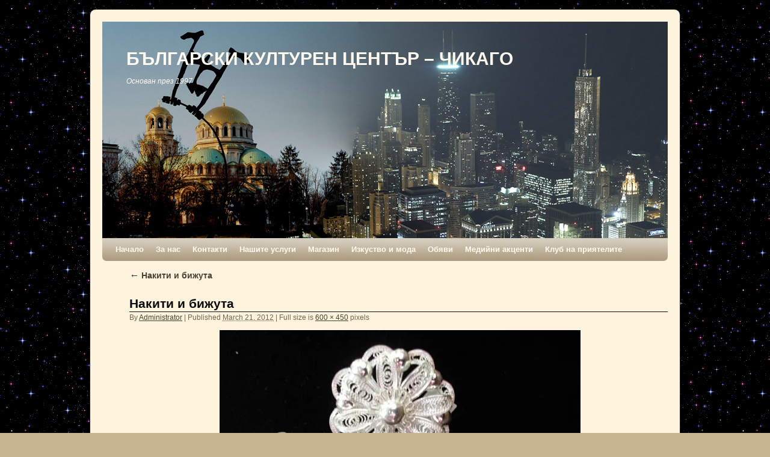

--- FILE ---
content_type: text/html; charset=UTF-8
request_url: https://www.firstbulgariancenter.com/ubw/services/souvenirs-gifts/%D0%B1%D0%B8%D0%B6%D1%83%D1%82%D0%B0/srebro-17/
body_size: 13102
content:
<!DOCTYPE html>
<html lang="en-US">
<head>
<meta charset="UTF-8" />
<title>Накити и бижута | БЪЛГАРСКИ  КУЛТУРЕН  ЦЕНТЪР  &#8211;  ЧИКАГО</title>
<link rel="profile" href="https://gmpg.org/xfn/11" />
<link rel="stylesheet" type="text/css" media="all" href="https://www.firstbulgariancenter.com/ubw/wp-content/themes/2010-weaver/style.css" />
<link rel="pingback" href="https://www.firstbulgariancenter.com/ubw/xmlrpc.php" />
<meta name='robots' content='max-image-preview:large' />
<link rel='dns-prefetch' href='//stats.wp.com' />
<link rel='preconnect' href='//c0.wp.com' />
<link rel='preconnect' href='//i0.wp.com' />
<link rel="alternate" type="application/rss+xml" title="БЪЛГАРСКИ  КУЛТУРЕН  ЦЕНТЪР  -  ЧИКАГО &raquo; Feed" href="https://www.firstbulgariancenter.com/ubw/feed/" />
<link rel="alternate" type="application/rss+xml" title="БЪЛГАРСКИ  КУЛТУРЕН  ЦЕНТЪР  -  ЧИКАГО &raquo; Comments Feed" href="https://www.firstbulgariancenter.com/ubw/comments/feed/" />
<link rel="alternate" type="application/rss+xml" title="БЪЛГАРСКИ  КУЛТУРЕН  ЦЕНТЪР  -  ЧИКАГО &raquo; Накити и бижута Comments Feed" href="https://www.firstbulgariancenter.com/ubw/services/souvenirs-gifts/%d0%b1%d0%b8%d0%b6%d1%83%d1%82%d0%b0/srebro-17/feed/" />
<link rel="alternate" title="oEmbed (JSON)" type="application/json+oembed" href="https://www.firstbulgariancenter.com/ubw/wp-json/oembed/1.0/embed?url=https%3A%2F%2Fwww.firstbulgariancenter.com%2Fubw%2Fservices%2Fsouvenirs-gifts%2F%25d0%25b1%25d0%25b8%25d0%25b6%25d1%2583%25d1%2582%25d0%25b0%2Fsrebro-17%2F" />
<link rel="alternate" title="oEmbed (XML)" type="text/xml+oembed" href="https://www.firstbulgariancenter.com/ubw/wp-json/oembed/1.0/embed?url=https%3A%2F%2Fwww.firstbulgariancenter.com%2Fubw%2Fservices%2Fsouvenirs-gifts%2F%25d0%25b1%25d0%25b8%25d0%25b6%25d1%2583%25d1%2582%25d0%25b0%2Fsrebro-17%2F&#038;format=xml" />
<style id='wp-img-auto-sizes-contain-inline-css' type='text/css'>
img:is([sizes=auto i],[sizes^="auto," i]){contain-intrinsic-size:3000px 1500px}
/*# sourceURL=wp-img-auto-sizes-contain-inline-css */
</style>

<link rel='stylesheet' id='pfs-min-style-css' href='https://www.firstbulgariancenter.com/ubw/wp-content/plugins/post-from-site/includes/minimal.css?ver=6.9' type='text/css' media='all' />
<link rel='stylesheet' id='pfs-style-css' href='https://www.firstbulgariancenter.com/ubw/wp-content/plugins/post-from-site/includes/twentyeleven.css?ver=6.9' type='text/css' media='all' />
<style id='wp-emoji-styles-inline-css' type='text/css'>

	img.wp-smiley, img.emoji {
		display: inline !important;
		border: none !important;
		box-shadow: none !important;
		height: 1em !important;
		width: 1em !important;
		margin: 0 0.07em !important;
		vertical-align: -0.1em !important;
		background: none !important;
		padding: 0 !important;
	}
/*# sourceURL=wp-emoji-styles-inline-css */
</style>
<link rel='stylesheet' id='wp-block-library-css' href='https://c0.wp.com/c/6.9/wp-includes/css/dist/block-library/style.min.css' type='text/css' media='all' />
<style id='global-styles-inline-css' type='text/css'>
:root{--wp--preset--aspect-ratio--square: 1;--wp--preset--aspect-ratio--4-3: 4/3;--wp--preset--aspect-ratio--3-4: 3/4;--wp--preset--aspect-ratio--3-2: 3/2;--wp--preset--aspect-ratio--2-3: 2/3;--wp--preset--aspect-ratio--16-9: 16/9;--wp--preset--aspect-ratio--9-16: 9/16;--wp--preset--color--black: #000000;--wp--preset--color--cyan-bluish-gray: #abb8c3;--wp--preset--color--white: #ffffff;--wp--preset--color--pale-pink: #f78da7;--wp--preset--color--vivid-red: #cf2e2e;--wp--preset--color--luminous-vivid-orange: #ff6900;--wp--preset--color--luminous-vivid-amber: #fcb900;--wp--preset--color--light-green-cyan: #7bdcb5;--wp--preset--color--vivid-green-cyan: #00d084;--wp--preset--color--pale-cyan-blue: #8ed1fc;--wp--preset--color--vivid-cyan-blue: #0693e3;--wp--preset--color--vivid-purple: #9b51e0;--wp--preset--gradient--vivid-cyan-blue-to-vivid-purple: linear-gradient(135deg,rgb(6,147,227) 0%,rgb(155,81,224) 100%);--wp--preset--gradient--light-green-cyan-to-vivid-green-cyan: linear-gradient(135deg,rgb(122,220,180) 0%,rgb(0,208,130) 100%);--wp--preset--gradient--luminous-vivid-amber-to-luminous-vivid-orange: linear-gradient(135deg,rgb(252,185,0) 0%,rgb(255,105,0) 100%);--wp--preset--gradient--luminous-vivid-orange-to-vivid-red: linear-gradient(135deg,rgb(255,105,0) 0%,rgb(207,46,46) 100%);--wp--preset--gradient--very-light-gray-to-cyan-bluish-gray: linear-gradient(135deg,rgb(238,238,238) 0%,rgb(169,184,195) 100%);--wp--preset--gradient--cool-to-warm-spectrum: linear-gradient(135deg,rgb(74,234,220) 0%,rgb(151,120,209) 20%,rgb(207,42,186) 40%,rgb(238,44,130) 60%,rgb(251,105,98) 80%,rgb(254,248,76) 100%);--wp--preset--gradient--blush-light-purple: linear-gradient(135deg,rgb(255,206,236) 0%,rgb(152,150,240) 100%);--wp--preset--gradient--blush-bordeaux: linear-gradient(135deg,rgb(254,205,165) 0%,rgb(254,45,45) 50%,rgb(107,0,62) 100%);--wp--preset--gradient--luminous-dusk: linear-gradient(135deg,rgb(255,203,112) 0%,rgb(199,81,192) 50%,rgb(65,88,208) 100%);--wp--preset--gradient--pale-ocean: linear-gradient(135deg,rgb(255,245,203) 0%,rgb(182,227,212) 50%,rgb(51,167,181) 100%);--wp--preset--gradient--electric-grass: linear-gradient(135deg,rgb(202,248,128) 0%,rgb(113,206,126) 100%);--wp--preset--gradient--midnight: linear-gradient(135deg,rgb(2,3,129) 0%,rgb(40,116,252) 100%);--wp--preset--font-size--small: 13px;--wp--preset--font-size--medium: 20px;--wp--preset--font-size--large: 36px;--wp--preset--font-size--x-large: 42px;--wp--preset--spacing--20: 0.44rem;--wp--preset--spacing--30: 0.67rem;--wp--preset--spacing--40: 1rem;--wp--preset--spacing--50: 1.5rem;--wp--preset--spacing--60: 2.25rem;--wp--preset--spacing--70: 3.38rem;--wp--preset--spacing--80: 5.06rem;--wp--preset--shadow--natural: 6px 6px 9px rgba(0, 0, 0, 0.2);--wp--preset--shadow--deep: 12px 12px 50px rgba(0, 0, 0, 0.4);--wp--preset--shadow--sharp: 6px 6px 0px rgba(0, 0, 0, 0.2);--wp--preset--shadow--outlined: 6px 6px 0px -3px rgb(255, 255, 255), 6px 6px rgb(0, 0, 0);--wp--preset--shadow--crisp: 6px 6px 0px rgb(0, 0, 0);}:where(.is-layout-flex){gap: 0.5em;}:where(.is-layout-grid){gap: 0.5em;}body .is-layout-flex{display: flex;}.is-layout-flex{flex-wrap: wrap;align-items: center;}.is-layout-flex > :is(*, div){margin: 0;}body .is-layout-grid{display: grid;}.is-layout-grid > :is(*, div){margin: 0;}:where(.wp-block-columns.is-layout-flex){gap: 2em;}:where(.wp-block-columns.is-layout-grid){gap: 2em;}:where(.wp-block-post-template.is-layout-flex){gap: 1.25em;}:where(.wp-block-post-template.is-layout-grid){gap: 1.25em;}.has-black-color{color: var(--wp--preset--color--black) !important;}.has-cyan-bluish-gray-color{color: var(--wp--preset--color--cyan-bluish-gray) !important;}.has-white-color{color: var(--wp--preset--color--white) !important;}.has-pale-pink-color{color: var(--wp--preset--color--pale-pink) !important;}.has-vivid-red-color{color: var(--wp--preset--color--vivid-red) !important;}.has-luminous-vivid-orange-color{color: var(--wp--preset--color--luminous-vivid-orange) !important;}.has-luminous-vivid-amber-color{color: var(--wp--preset--color--luminous-vivid-amber) !important;}.has-light-green-cyan-color{color: var(--wp--preset--color--light-green-cyan) !important;}.has-vivid-green-cyan-color{color: var(--wp--preset--color--vivid-green-cyan) !important;}.has-pale-cyan-blue-color{color: var(--wp--preset--color--pale-cyan-blue) !important;}.has-vivid-cyan-blue-color{color: var(--wp--preset--color--vivid-cyan-blue) !important;}.has-vivid-purple-color{color: var(--wp--preset--color--vivid-purple) !important;}.has-black-background-color{background-color: var(--wp--preset--color--black) !important;}.has-cyan-bluish-gray-background-color{background-color: var(--wp--preset--color--cyan-bluish-gray) !important;}.has-white-background-color{background-color: var(--wp--preset--color--white) !important;}.has-pale-pink-background-color{background-color: var(--wp--preset--color--pale-pink) !important;}.has-vivid-red-background-color{background-color: var(--wp--preset--color--vivid-red) !important;}.has-luminous-vivid-orange-background-color{background-color: var(--wp--preset--color--luminous-vivid-orange) !important;}.has-luminous-vivid-amber-background-color{background-color: var(--wp--preset--color--luminous-vivid-amber) !important;}.has-light-green-cyan-background-color{background-color: var(--wp--preset--color--light-green-cyan) !important;}.has-vivid-green-cyan-background-color{background-color: var(--wp--preset--color--vivid-green-cyan) !important;}.has-pale-cyan-blue-background-color{background-color: var(--wp--preset--color--pale-cyan-blue) !important;}.has-vivid-cyan-blue-background-color{background-color: var(--wp--preset--color--vivid-cyan-blue) !important;}.has-vivid-purple-background-color{background-color: var(--wp--preset--color--vivid-purple) !important;}.has-black-border-color{border-color: var(--wp--preset--color--black) !important;}.has-cyan-bluish-gray-border-color{border-color: var(--wp--preset--color--cyan-bluish-gray) !important;}.has-white-border-color{border-color: var(--wp--preset--color--white) !important;}.has-pale-pink-border-color{border-color: var(--wp--preset--color--pale-pink) !important;}.has-vivid-red-border-color{border-color: var(--wp--preset--color--vivid-red) !important;}.has-luminous-vivid-orange-border-color{border-color: var(--wp--preset--color--luminous-vivid-orange) !important;}.has-luminous-vivid-amber-border-color{border-color: var(--wp--preset--color--luminous-vivid-amber) !important;}.has-light-green-cyan-border-color{border-color: var(--wp--preset--color--light-green-cyan) !important;}.has-vivid-green-cyan-border-color{border-color: var(--wp--preset--color--vivid-green-cyan) !important;}.has-pale-cyan-blue-border-color{border-color: var(--wp--preset--color--pale-cyan-blue) !important;}.has-vivid-cyan-blue-border-color{border-color: var(--wp--preset--color--vivid-cyan-blue) !important;}.has-vivid-purple-border-color{border-color: var(--wp--preset--color--vivid-purple) !important;}.has-vivid-cyan-blue-to-vivid-purple-gradient-background{background: var(--wp--preset--gradient--vivid-cyan-blue-to-vivid-purple) !important;}.has-light-green-cyan-to-vivid-green-cyan-gradient-background{background: var(--wp--preset--gradient--light-green-cyan-to-vivid-green-cyan) !important;}.has-luminous-vivid-amber-to-luminous-vivid-orange-gradient-background{background: var(--wp--preset--gradient--luminous-vivid-amber-to-luminous-vivid-orange) !important;}.has-luminous-vivid-orange-to-vivid-red-gradient-background{background: var(--wp--preset--gradient--luminous-vivid-orange-to-vivid-red) !important;}.has-very-light-gray-to-cyan-bluish-gray-gradient-background{background: var(--wp--preset--gradient--very-light-gray-to-cyan-bluish-gray) !important;}.has-cool-to-warm-spectrum-gradient-background{background: var(--wp--preset--gradient--cool-to-warm-spectrum) !important;}.has-blush-light-purple-gradient-background{background: var(--wp--preset--gradient--blush-light-purple) !important;}.has-blush-bordeaux-gradient-background{background: var(--wp--preset--gradient--blush-bordeaux) !important;}.has-luminous-dusk-gradient-background{background: var(--wp--preset--gradient--luminous-dusk) !important;}.has-pale-ocean-gradient-background{background: var(--wp--preset--gradient--pale-ocean) !important;}.has-electric-grass-gradient-background{background: var(--wp--preset--gradient--electric-grass) !important;}.has-midnight-gradient-background{background: var(--wp--preset--gradient--midnight) !important;}.has-small-font-size{font-size: var(--wp--preset--font-size--small) !important;}.has-medium-font-size{font-size: var(--wp--preset--font-size--medium) !important;}.has-large-font-size{font-size: var(--wp--preset--font-size--large) !important;}.has-x-large-font-size{font-size: var(--wp--preset--font-size--x-large) !important;}
/*# sourceURL=global-styles-inline-css */
</style>

<style id='classic-theme-styles-inline-css' type='text/css'>
/*! This file is auto-generated */
.wp-block-button__link{color:#fff;background-color:#32373c;border-radius:9999px;box-shadow:none;text-decoration:none;padding:calc(.667em + 2px) calc(1.333em + 2px);font-size:1.125em}.wp-block-file__button{background:#32373c;color:#fff;text-decoration:none}
/*# sourceURL=/wp-includes/css/classic-themes.min.css */
</style>
<link rel='stylesheet' id='wp-members-css' href='https://www.firstbulgariancenter.com/ubw/wp-content/plugins/wp-members/assets/css/forms/generic-no-float.min.css?ver=3.5.5.1' type='text/css' media='all' />
<link rel='stylesheet' id='simplemodal-login-css' href="https://www.firstbulgariancenter.com/ubw/wp-content/plugins/simplemodal-login/css/default.css?ver=1.1" type='text/css' media='screen' />
<script type="text/javascript" src="https://c0.wp.com/c/6.9/wp-includes/js/jquery/jquery.min.js" id="jquery-core-js"></script>
<script type="text/javascript" src="https://c0.wp.com/c/6.9/wp-includes/js/jquery/jquery-migrate.min.js" id="jquery-migrate-js"></script>
<script type="text/javascript" src="https://c0.wp.com/c/6.9/wp-includes/js/jquery/jquery.form.min.js" id="jquery-form-js"></script>
<script type="text/javascript" src="https://www.firstbulgariancenter.com/ubw/wp-content/plugins/post-from-site/includes/jquery.MultiFile.pack.js?ver=6.9" id="jquery-multi-upload-js"></script>
<script type="text/javascript" src="https://www.firstbulgariancenter.com/ubw/wp-content/plugins/post-from-site/includes/pfs-script.js?ver=6.9" id="pfs-script-js"></script>
<link rel="https://api.w.org/" href="https://www.firstbulgariancenter.com/ubw/wp-json/" /><link rel="alternate" title="JSON" type="application/json" href="https://www.firstbulgariancenter.com/ubw/wp-json/wp/v2/media/3856" /><link rel="EditURI" type="application/rsd+xml" title="RSD" href="https://www.firstbulgariancenter.com/ubw/xmlrpc.php?rsd" />
<meta name="generator" content="WordPress 6.9" />
<link rel="canonical" href="https://www.firstbulgariancenter.com/ubw/services/souvenirs-gifts/%d0%b1%d0%b8%d0%b6%d1%83%d1%82%d0%b0/srebro-17/" />
<link rel='shortlink' href='https://www.firstbulgariancenter.com/ubw/?p=3856' />
	<style>img#wpstats{display:none}</style>
		<!-- This site is using 2010 Weaver V1.5.4 subtheme: Wheat -->
<meta name="description" content=" БЪЛГАРСКИ  КУЛТУРЕН  ЦЕНТЪР  &#8211;  ЧИКАГО - Основан през 1997 г. " />
<meta name="keywords" content="БЪЛГАРСКИ  КУЛТУРЕН  ЦЕНТЪР  &#8211;  ЧИКАГО blog, БЪЛГАРСКИ  КУЛТУРЕН  ЦЕНТЪР  &#8211;  ЧИКАГО" />
<style type="text/css">
/* General Options */
#main {padding: 15px 0 0 0;}
#access, #access li ul ul > a {font-weight:bold;}
#access2, #access2 li ul ul > a {font-weight:bold;}
body, input, textarea, .page-title span, .pingback a.url {font-family: "Helvetica Neue", Arial, Helvetica, sans-serif;}
body {background-image: url(https://www.firstbulgariancenter.com/ubw/wp-content/themes/2010-weaver/images/gr.png); background-attachment: scroll; background-repeat: repeat-x;}
#access, #access2 { background-image: url(https://www.firstbulgariancenter.com/ubw/wp-content/themes/2010-weaver/images/weaver/fade.png);}
#access ul ul a, #access li:hover > a, #access ul ul :hover > a  { background-image: url(https://www.firstbulgariancenter.com/ubw/wp-content/themes/2010-weaver/images/weaver/fadeup.png);}
#access2 ul ul a, #access2 li:hover > a, #access2 ul ul :hover > a  { background-image: url(https://www.firstbulgariancenter.com/ubw/wp-content/themes/2010-weaver/images/weaver/fadeup.png);}
#content {font-size: 120%; line-height: 125%; }
#comments {font-size: 90%; line-height: 90%; }
#wrapper {border: 1px solid #222222; padding-right: 20px; margin-top: 15px; margin-bottom: 15px;}
#header {margin-top: 0px;}
#primary, #secondary, #altleft, #altright, #ttw-top-widget, #ttw-bot-widget, #altleft, #altright {border: 1px solid #222222;}
#container, #primary, #secondary, #altleft, #altright,
 #ttw-top-widget, #ttw-bot-widget {-moz-border-radius: 10px; -webkit-border-radius: 10px; border-radius: 10px;}
#access {-moz-border-radius-bottomleft: 7px; -moz-border-radius-bottomright: 7px;
 -webkit-border-bottom-left-radius: 7px; -webkit-border-bottom-right-radius: 7px;border-bottom-left-radius: 7px; border-bottom-right-radius: 7px;}
#access2 {-moz-border-radius-topleft: 7px; -moz-border-radius-topright: 7px;
 -webkit-border-top-left-radius: 7px; -webkit-border-top-right-radius: 7px;border-top-left-radius: 7px; border-top-right-radius: 7px;}
#wrapper {-moz-border-radius: 10px; -webkit-border-radius: 10px; border-radius: 10px; margin-top: 15px; margin-bottom: 15px;}
/* Sidebar arrangement */
/* Color and custom CSS */
#site-title {position: absolute; margin-top: 44px; margin-left: 40px; }
#site-description { text-align:left; clear: both; float: left; position:absolute;  margin-top: 90px;  margin-left: 40px;}
body {background-color: #C7B491;}
#container {background-color: transparent;}
#content {background-color: transparent;}
#content, #content input, #content textarea {color: #292929;}
#site-description {color: #FFFAEF;}
#footer {background-color: #F5DEB3;}
#colophon { border-top: 4px solid #AB9B7D ;  }
#first,#second, #third, #fourth {background-color: transparent;padding-left: 10px; padding-top: 10px; margin-bottom: 5px;}
#header {background-color: transparent;}
.entry-title {border-bottom: 1px solid #0A0A0A;}
hr {background-color: #AB9B7D;}
.page-title a:link {color: #474134;}
.entry-meta a:link {color: #474134;}
.entry-utility a:link {color: #474134;}
.navigation a:link {color: #474134;}
.comment-meta a:link {color: #474134;}
.reply a:link, a.comment-edit-link:link {color: #474134;}
.page-title a:active, .page-title a:hover {color: #C91640;}
.entry-meta a:hover, .entry-meta a:active {color: #C91640;}
.entry-utility a:hover, .entry-utility a:active {color: #C91640;}
.navigation a:active, .navigation a:hover {color: #C91640;}
.comment-meta a:active, .comment-meta a:hover {color: #C91640;}
.reply a:active, a.comment-edit-link:active, .reply a:hover, a.comment-edit-link:hover {color: #C91640;}
.page-title a:visited {color: #706752;}
.entry-meta a:visited {color: #706752;}
.entry-utility a:visited {color: #706752;}
.navigation a:visited {color: #706752;}
.comment-meta a:visited {color: #706752;}
.reply a:visited, a.comment-edit-link:visited {color: #706752;}
#comments .pingback p {color: #706752;}
#respond label, #respond dt, #respond dd {color: #706752;}
.entry-meta, .entry-content label, .entry-utility {color: #706752;}
#content .wp-caption, #content .gallery .gallery-caption {color: #706752;}
.navigation {color: #706752;}
.entry-meta {background-color: transparent;}
.entry-utility {background-color: transparent;}
input[type="text"], textarea, input[type="submit"], ins {background-color: #F0F0F0;}
a:link {color: #474134;}
a:active, a:hover {color: #C91640;}
a:visited {color: #706752;}
#main {background-color: transparent;}
#content .size-full, #content .size-large, #content .size-medium, #content .size-thumbnail,#content .size-thumbnail {background-color: transparent;}
#content .wp-caption p.wp-caption-text,
#content .wp-caption .size-full, #content .wp-caption .size-large, #content .wp-caption .size-medium,
#content .wp-caption .size-thumbnail, #content .wp-caption .size-thumbnail {background-color: #F1F1F1;}
#access, #access2 {background-color: #AB9B7D;}
#access ul li.current_page_item > a, #access ul li.current-menu-ancestor > a,
#access ul li.current-menu-item > a, #access ul li.current-menu-parent > a {color: #474134;}
#access2 ul li.current_page_item > a, #access2 ul li.current-menu-ancestor > a,
#access2 ul li.current-menu-item > a, #access ul li.current-menu-parent > a {color: #474134;}
#access li:hover > a, #access ul ul :hover > a {color: #F0EBE0;}
#access2 li:hover > a, #access2 ul ul :hover > a {color: #F0EBE0;}
#access ul ul a, #access li:hover > a, #access ul ul :hover > a  {background-color: #BAA987;}
#access2 ul ul a, #access2 li:hover > a, #access2 ul ul :hover > a  {background-color: #BAA987;}
#access a {color: #FFFAEF;}
#access2 a {color: #FFFAEF;}
#wrapper {background-color: #FEF3DD;}
.entry-title a:link {color: #0A0A0A;}
.widget_rss a.rsswidget:link {color: #0A0A0A;}
.entry-title a:active, .entry-title a:hover {color: #C91640;}
.widget_rss a.rsswidget:active, .widget_rss a.rsswidget:hover {color: #C91640;}
.entry-title a:visited {color: #0A0A0A;}
.widget_rss a.rsswidget:visited {color: #0A0A0A;}
.post {background-color: transparent;}
#primary {background-color: #F5DEB3;padding-left: 10px; padding-top: 10px; margin-bottom: 5px;}
#secondary {background-color: #F5DEB3;padding-left: 10px; padding-top: 10px; margin-bottom: 5px;}
#altright, #altleft {background-color: #F5DEB3;padding-left: 10px; padding-top: 10px; margin-bottom: 5px;}
.home .sticky, #entry-author-info {background-color: #E6DCC8;}
#content h1, #content h2, #content h3, #content h4, #content h5, #content h6 {color: #0A0A0A;}
h1, h2, h3, h4, h5, h6 {color: #0A0A0A;}
.page-title {color: #0A0A0A;}
.page-link {color: #0A0A0A;}
#entry-author-info h2 {color: #0A0A0A;}
h3#comments-title, h3#reply-title {color: #0A0A0A;}
.comment-author cite {color: #0A0A0A;}
.entry-content fieldset legend {color: #0A0A0A;}
#content .entry-title {color: #0A0A0A;}
#site-title a { color: #FEF9EE; }
#ttw-top-widget, #ttw-bot-widget {background-color: #F5DEB3;padding-left: 10px; padding-top: 10px; margin-bottom: 10px;}
#content table {border: 1px solid #e7e7e7;margin: 0 -1px 24px 0;text-align: left;width: 100%;}
#content tr th,#content thead th {color: #888;font-size: 12px;font-weight: bold;line-height: 18px;padding: 9px 24px;}
#content tr td {border-style:none; border-top: 1px solid #e7e7e7; padding: 6px 24px;}
#content tr.odd td {background: #f2f7fc;}
.widget-area {color: #333333;}
.widget-title {border-bottom: 1px solid #222222; margin-bottom:5px;}
.widget-container {background-color: transparent;}
#primary a:link, #secondary a:link, #altleft a:link, #altright a:link, #footer-widget-area a:link {color: #474134;}
#primary a:hover, #secondary a:hover, #altleft a:hover, #altright a:hover, #footer-widget-area a:hover {color: #C91640;}
#primary a:visited, #secondary a:visited, #altleft a:visited, #altright a:visited, #footer-widget-area a:visited {color: #706752;}
#wrapper {box-shadow: 0 0 3px 3px rgba(0,0,0,0.25); -webkit-box-shadow: 0 0 3px 3px rgba(0,0,0,0.25); -moz-box-shadow: 0 0 3px 3px rgba(0,0,0,0.25);}
</style> <!-- end of main options style section -->
<!-- Add your own CSS snippets between the style tags. -->
<style type="text/css">
</style>
<!-- End of Weaver options -->
<style type="text/css" id="custom-background-css">
body.custom-background { background-image: url("https://www.firstbulgariancenter.com/ubw/wp-content/uploads/2011/11/dark-sparkling-sky-.gif"); background-position: left top; background-size: auto; background-repeat: repeat; background-attachment: scroll; }
</style>
	</head>

<body class="attachment wp-singular attachment-template-default attachmentid-3856 attachment-jpeg custom-background wp-theme-2010-weaver">
<div id="wrapper" class="hfeed">

    
    <div id="header">
	<div id="masthead">
	    <div id="branding" role="banner">
		<div id="ttw-site-logo"></div>
		<div id="ttw-site-logo-link" onclick="location.href='https://www.firstbulgariancenter.com/ubw/';" style="cursor:pointer;"></div>
				    		    <div id="site-title">
		    <span>
			<a href="https://www.firstbulgariancenter.com/ubw/" title="БЪЛГАРСКИ  КУЛТУРЕН  ЦЕНТЪР  &#8211;  ЧИКАГО" rel="home">БЪЛГАРСКИ  КУЛТУРЕН  ЦЕНТЪР  &#8211;  ЧИКАГО</a>
		    </span>
		    </div>
		<div id="site-description">Основан през 1997</div>
						
		<div id="access2" role="navigation">
		    <div class="skip-link screen-reader-text"><a href="#content" title="Skip to content">Skip to content</a></div>
		    
		</div><!-- #access2 -->

				
		<img src="https://www.firstbulgariancenter.com/ubw/wp-content/uploads/2012/03/Sofia-Chicago.jpg" width="940" height="360" alt="" />
				    
	    </div><!-- #branding -->
		
	    <div id="access" role="navigation">
		    		<div class="skip-link screen-reader-text"><a href="#content" title="Skip to content">Skip to content</a></div>

		    		    <div class="menu-header"><ul id="menu-main-menu" class="menu"><li id="menu-item-1038" class="menu-item menu-item-type-custom menu-item-object-custom menu-item-home menu-item-1038"><a href="https://www.firstbulgariancenter.com/ubw/">Начало</a></li>
<li id="menu-item-1039" class="menu-item menu-item-type-post_type menu-item-object-page menu-item-has-children menu-item-1039"><a href="https://www.firstbulgariancenter.com/ubw/about/">За нас</a>
<ul class="sub-menu">
	<li id="menu-item-4244" class="menu-item menu-item-type-post_type menu-item-object-page menu-item-4244"><a href="https://www.firstbulgariancenter.com/ubw/about/%d0%b3%d0%b0%d0%bb%d0%b5%d1%80%d0%b8%d1%8f/">Фото галерия</a></li>
</ul>
</li>
<li id="menu-item-1040" class="menu-item menu-item-type-post_type menu-item-object-page menu-item-1040"><a href="https://www.firstbulgariancenter.com/ubw/contact-us/">Контакти</a></li>
<li id="menu-item-1041" class="menu-item menu-item-type-post_type menu-item-object-page menu-item-has-children menu-item-1041"><a href="https://www.firstbulgariancenter.com/ubw/services/">Нашите услуги</a>
<ul class="sub-menu">
	<li id="menu-item-1175" class="menu-item menu-item-type-post_type menu-item-object-page menu-item-1175"><a href="https://www.firstbulgariancenter.com/ubw/services/written-translations/">Писмени преводи</a></li>
	<li id="menu-item-1912" class="menu-item menu-item-type-post_type menu-item-object-page menu-item-1912"><a href="https://www.firstbulgariancenter.com/ubw/services/%d1%81%d0%b8%d0%bc%d1%83%d0%bb%d1%82%d0%b0%d0%bd%d1%82%d0%bd%d0%b8-%d0%bf%d1%80%d0%b5%d0%b2%d0%be%d0%b4%d0%b8-%d0%b0%d1%81%d0%b8%d1%81%d1%82%d0%b5%d0%bd%d1%86%d0%b8%d0%b8/">Симултантни преводи и асистенции</a></li>
	<li id="menu-item-1911" class="menu-item menu-item-type-post_type menu-item-object-page menu-item-1911"><a href="https://www.firstbulgariancenter.com/ubw/services/%d0%be%d1%84%d0%b8%d1%81-%d1%83%d1%81%d0%bb%d1%83%d0%b3%d0%b8-%d0%b8-%d0%ba%d0%be%d0%bd%d1%81%d1%83%d0%bb%d1%82%d0%b0%d1%86%d0%b8%d0%b8/">Офис услуги и консултации</a></li>
	<li id="menu-item-1913" class="menu-item menu-item-type-post_type menu-item-object-page menu-item-1913"><a href="https://www.firstbulgariancenter.com/ubw/services/education-consultations/">Обучение</a></li>
	<li id="menu-item-1046" class="menu-item menu-item-type-post_type menu-item-object-page menu-item-has-children menu-item-1046"><a href="https://www.firstbulgariancenter.com/ubw/services/books-cds-dvds/">Книги, аудио, видео</a>
	<ul class="sub-menu">
		<li id="menu-item-1496" class="menu-item menu-item-type-post_type menu-item-object-page menu-item-1496"><a href="https://www.firstbulgariancenter.com/ubw/services/books-cds-dvds/%d0%ba%d0%bd%d0%b8%d0%b3%d0%b8/">Българска и преводна литература</a></li>
		<li id="menu-item-1495" class="menu-item menu-item-type-post_type menu-item-object-page menu-item-1495"><a href="https://www.firstbulgariancenter.com/ubw/services/books-cds-dvds/%d0%b0%d1%83%d0%b4%d0%b8%d0%be/">Българска музика и филми на CD и DVD</a></li>
	</ul>
</li>
	<li id="menu-item-1047" class="menu-item menu-item-type-post_type menu-item-object-page menu-item-has-children menu-item-1047"><a href="https://www.firstbulgariancenter.com/ubw/services/souvenirs-gifts/">Подаръци и сувенири</a>
	<ul class="sub-menu">
		<li id="menu-item-3652" class="menu-item menu-item-type-post_type menu-item-object-page menu-item-3652"><a href="https://www.firstbulgariancenter.com/ubw/services/souvenirs-gifts/%d0%ba%d0%b5%d1%80%d0%b0%d0%bc%d0%b8%d0%ba%d0%b0/">Керамика</a></li>
		<li id="menu-item-3651" class="menu-item menu-item-type-post_type menu-item-object-page menu-item-3651"><a href="https://www.firstbulgariancenter.com/ubw/services/souvenirs-gifts/%d0%b4%d1%8a%d1%80%d0%b2%d0%be%d1%80%d0%b5%d0%b7%d0%b1%d0%b0/">Дърворезба</a></li>
		<li id="menu-item-3650" class="menu-item menu-item-type-post_type menu-item-object-page menu-item-3650"><a href="https://www.firstbulgariancenter.com/ubw/services/souvenirs-gifts/%d0%ba%d0%be%d0%b2%d0%b0%d0%bd%d0%b8-%d0%bc%d0%b5%d1%82%d0%b0%d0%bb%d0%b8/">Кована мед</a></li>
		<li id="menu-item-3649" class="menu-item menu-item-type-post_type menu-item-object-page menu-item-3649"><a href="https://www.firstbulgariancenter.com/ubw/services/souvenirs-gifts/%d0%b1%d1%80%d0%be%d0%b4%d0%b5%d1%80%d0%b8%d1%8f/">Бродерия и облекло</a></li>
		<li id="menu-item-3647" class="menu-item menu-item-type-post_type menu-item-object-page menu-item-3647"><a href="https://www.firstbulgariancenter.com/ubw/services/souvenirs-gifts/%d0%b1%d0%b8%d0%b6%d1%83%d1%82%d0%b0/">Накити и бижута</a></li>
		<li id="menu-item-3646" class="menu-item menu-item-type-post_type menu-item-object-page menu-item-3646"><a href="https://www.firstbulgariancenter.com/ubw/services/souvenirs-gifts/%d0%ba%d1%83%d0%ba%d0%bb%d0%b8-%d0%b8-%d0%bc%d0%b0%d1%81%d0%ba%d0%b8/">Кукли и маски</a></li>
		<li id="menu-item-3645" class="menu-item menu-item-type-post_type menu-item-object-page menu-item-3645"><a href="https://www.firstbulgariancenter.com/ubw/services/souvenirs-gifts/%d0%b8%d0%ba%d0%be%d0%bd%d0%b8/">Икони</a></li>
		<li id="menu-item-3644" class="menu-item menu-item-type-post_type menu-item-object-page menu-item-3644"><a href="https://www.firstbulgariancenter.com/ubw/services/souvenirs-gifts/%d0%bc%d1%83%d0%b7%d0%b8%d0%ba%d0%b0%d0%bb%d0%bd%d0%b8-%d0%b8%d0%bd%d1%81%d1%82%d1%80%d1%83%d0%bc%d0%b5%d0%bd%d1%82%d0%b8/">Музикални инструменти</a></li>
		<li id="menu-item-3643" class="menu-item menu-item-type-post_type menu-item-object-page menu-item-3643"><a href="https://www.firstbulgariancenter.com/ubw/services/souvenirs-gifts/%d1%81%d1%83%d0%b2%d0%b5%d0%bd%d0%b8%d1%80%d0%bd%d0%b8-%d0%bf%d1%80%d0%b5%d0%b4%d0%bc%d0%b5%d1%82%d0%b8/">Сувенирни предмети</a></li>
	</ul>
</li>
	<li id="menu-item-1045" class="menu-item menu-item-type-post_type menu-item-object-page menu-item-1045"><a href="https://www.firstbulgariancenter.com/ubw/services/newspapers-magazines/">Вестници, списания</a></li>
	<li id="menu-item-1048" class="menu-item menu-item-type-post_type menu-item-object-page menu-item-1048"><a href="https://www.firstbulgariancenter.com/ubw/services/pal-ntsc-pal/">PAL &#8211; NTSC &#8211; PAL</a></li>
	<li id="menu-item-1049" class="menu-item menu-item-type-post_type menu-item-object-page menu-item-1049"><a href="https://www.firstbulgariancenter.com/ubw/services/pc-clinic/">PC &#038; Mac Clinic</a></li>
</ul>
</li>
<li id="menu-item-1050" class="menu-item menu-item-type-post_type menu-item-object-page menu-item-1050"><a href="https://www.firstbulgariancenter.com/ubw/store/">Магазин</a></li>
<li id="menu-item-1051" class="menu-item menu-item-type-post_type menu-item-object-page menu-item-has-children menu-item-1051"><a href="https://www.firstbulgariancenter.com/ubw/galery/">Изкуство и мода</a>
<ul class="sub-menu">
	<li id="menu-item-1052" class="menu-item menu-item-type-post_type menu-item-object-page menu-item-1052"><a href="https://www.firstbulgariancenter.com/ubw/galery/pajntings/">Живопис</a></li>
	<li id="menu-item-1771" class="menu-item menu-item-type-post_type menu-item-object-page menu-item-1771"><a href="https://www.firstbulgariancenter.com/ubw/galery/%d1%84%d0%be%d1%82%d0%be%d0%b3%d1%80%d0%b0%d1%84%d0%b8%d1%8f/">Фотография</a></li>
	<li id="menu-item-1053" class="menu-item menu-item-type-post_type menu-item-object-page menu-item-1053"><a href="https://www.firstbulgariancenter.com/ubw/galery/sculptures/">Скулптура</a></li>
	<li id="menu-item-1054" class="menu-item menu-item-type-post_type menu-item-object-page menu-item-1054"><a href="https://www.firstbulgariancenter.com/ubw/galery/small-plastics/">Малка пластика</a></li>
	<li id="menu-item-1055" class="menu-item menu-item-type-post_type menu-item-object-page menu-item-1055"><a href="https://www.firstbulgariancenter.com/ubw/galery/jewerly/">Бижутерия</a></li>
	<li id="menu-item-1056" class="menu-item menu-item-type-post_type menu-item-object-page menu-item-1056"><a href="https://www.firstbulgariancenter.com/ubw/galery/fashion-boutique/">Модни бутици</a></li>
</ul>
</li>
<li id="menu-item-1065" class="menu-item menu-item-type-post_type menu-item-object-page menu-item-has-children menu-item-1065"><a href="https://www.firstbulgariancenter.com/ubw/%d0%be%d0%b1%d1%8f%d0%b2%d0%b8/">Обяви</a>
<ul class="sub-menu">
	<li id="menu-item-1073" class="menu-item menu-item-type-taxonomy menu-item-object-category menu-item-1073"><a href="https://www.firstbulgariancenter.com/ubw/category/%d1%80%d0%b0%d0%b1%d0%be%d1%82%d0%b0-%d1%82%d1%8a%d1%80%d1%81%d0%b8-%d0%bf%d1%80%d0%b5%d0%b4%d0%bb%d0%b0%d0%b3%d0%b0/">Работа</a></li>
	<li id="menu-item-1069" class="menu-item menu-item-type-taxonomy menu-item-object-category menu-item-1069"><a href="https://www.firstbulgariancenter.com/ubw/category/%d0%ba%d0%b2%d0%b0%d1%80%d1%82%d0%b8%d1%80%d0%b8-%d1%82%d1%8a%d1%80%d1%81%d0%b8-%d0%bf%d1%80%d0%b5%d0%b4%d0%bb%d0%b0%d0%b3%d0%b0/">Квартири</a></li>
	<li id="menu-item-1072" class="menu-item menu-item-type-taxonomy menu-item-object-category menu-item-1072"><a href="https://www.firstbulgariancenter.com/ubw/category/%d0%bf%d1%80%d0%be%d0%b4%d0%b0%d0%b2%d0%b0/">Продава</a></li>
	<li id="menu-item-1074" class="menu-item menu-item-type-taxonomy menu-item-object-category menu-item-1074"><a href="https://www.firstbulgariancenter.com/ubw/category/%d0%ba%d1%83%d0%bf%d1%83%d0%b2%d0%b0/">Купува</a></li>
	<li id="menu-item-1071" class="menu-item menu-item-type-taxonomy menu-item-object-category menu-item-1071"><a href="https://www.firstbulgariancenter.com/ubw/category/%d0%bb%d0%b8%d1%87%d0%bd%d0%b8-%d1%81%d1%8a%d0%be%d0%b1%d1%89%d0%b5%d0%bd%d0%b8%d1%8f/">Лични съобщения</a></li>
</ul>
</li>
<li id="menu-item-1057" class="menu-item menu-item-type-post_type menu-item-object-page menu-item-has-children menu-item-1057"><a href="https://www.firstbulgariancenter.com/ubw/news/">Медийни акценти</a>
<ul class="sub-menu">
	<li id="menu-item-1067" class="menu-item menu-item-type-taxonomy menu-item-object-category menu-item-1067"><a href="https://www.firstbulgariancenter.com/ubw/category/%d0%bd%d0%be%d0%b2%d0%b8%d0%bd%d0%b8-%d0%be%d1%82-%d0%b1%d1%8a%d0%bb%d0%b3%d0%b0%d1%80%d0%b8%d1%8f/">Новини от България</a></li>
	<li id="menu-item-1068" class="menu-item menu-item-type-taxonomy menu-item-object-category menu-item-1068"><a href="https://www.firstbulgariancenter.com/ubw/category/%d0%bd%d0%be%d0%b2%d0%b8%d0%bd%d0%b8-%d0%be%d1%82-%d1%81%d0%b2%d0%b5%d1%82%d0%b0/">Новини от света</a></li>
	<li id="menu-item-1066" class="menu-item menu-item-type-taxonomy menu-item-object-category menu-item-1066"><a href="https://www.firstbulgariancenter.com/ubw/category/%d0%b1%d1%8a%d0%bb%d0%b3%d0%b0%d1%80%d0%b8%d1%82%d0%b5-%d0%b2-%d1%87%d1%83%d0%b6%d0%b1%d0%b8%d0%bd%d0%b0/">Българите в чужбина</a></li>
</ul>
</li>
<li id="menu-item-1058" class="menu-item menu-item-type-post_type menu-item-object-page menu-item-has-children menu-item-1058"><a href="https://www.firstbulgariancenter.com/ubw/members/">Клуб на приятелите</a>
<ul class="sub-menu">
	<li id="menu-item-1059" class="menu-item menu-item-type-post_type menu-item-object-page menu-item-has-children menu-item-1059"><a href="https://www.firstbulgariancenter.com/ubw/members/postings/">Форуми по интереси</a>
	<ul class="sub-menu">
		<li id="menu-item-1070" class="menu-item menu-item-type-taxonomy menu-item-object-category menu-item-1070"><a href="https://www.firstbulgariancenter.com/ubw/category/%d0%ba%d1%83%d0%bb%d1%82%d1%83%d1%80%d0%b0-%d0%b8-%d1%82%d1%80%d0%b0%d0%b4%d0%b8%d1%86%d0%b8%d0%b8/">Култура и традиции</a></li>
		<li id="menu-item-1075" class="menu-item menu-item-type-taxonomy menu-item-object-category menu-item-1075"><a href="https://www.firstbulgariancenter.com/ubw/category/%d0%bb%d0%b8%d1%82%d0%b5%d1%80%d0%b0%d1%82%d1%83%d1%80%d0%b0-%d0%b8-%d0%b8%d0%b7%d0%ba%d1%83%d1%81%d1%82%d0%b2%d0%be/">Литература и изкуство</a></li>
		<li id="menu-item-1076" class="menu-item menu-item-type-taxonomy menu-item-object-category menu-item-1076"><a href="https://www.firstbulgariancenter.com/ubw/category/%d0%bf%d0%be%d0%bb%d0%b8%d1%82%d0%b8%d1%87%d0%b5%d1%81%d0%ba%d0%b8-%d0%b4%d0%b8%d1%81%d0%ba%d1%83%d1%81%d0%b8%d0%b8/">Политически дискусии</a></li>
		<li id="menu-item-1077" class="menu-item menu-item-type-taxonomy menu-item-object-category menu-item-1077"><a href="https://www.firstbulgariancenter.com/ubw/category/%d1%81%d0%be%d1%86%d0%b8%d0%b0%d0%bb%d0%bd%d0%b8-%d1%82%d0%b5%d0%bc%d0%b8/">Социални теми</a></li>
		<li id="menu-item-1078" class="menu-item menu-item-type-taxonomy menu-item-object-category menu-item-1078"><a href="https://www.firstbulgariancenter.com/ubw/category/%d1%81%d0%bf%d0%be%d1%80%d1%82-%d0%b8-%d0%b7%d0%b4%d1%80%d0%b0%d0%b2%d0%b5/">Спорт и здраве</a></li>
	</ul>
</li>
	<li id="menu-item-1060" class="menu-item menu-item-type-post_type menu-item-object-page menu-item-1060"><a href="https://www.firstbulgariancenter.com/ubw/members/social-activities/">Събития, срещи, контакти</a></li>
	<li id="menu-item-1061" class="menu-item menu-item-type-post_type menu-item-object-page menu-item-has-children menu-item-1061"><a href="https://www.firstbulgariancenter.com/ubw/members/members-club/">Членство в клуба на приятелите на БКЦ</a>
	<ul class="sub-menu">
		<li id="menu-item-1062" class="menu-item menu-item-type-post_type menu-item-object-page menu-item-1062"><a href="https://www.firstbulgariancenter.com/ubw/members/members-club/real-members/">Списък на членовете</a></li>
		<li id="menu-item-1063" class="menu-item menu-item-type-post_type menu-item-object-page menu-item-1063"><a href="https://www.firstbulgariancenter.com/ubw/members/members-club/sponsors/">Спонсори</a></li>
	</ul>
</li>
</ul>
</li>
</ul></div>	    </div><!-- #access -->
				
	</div><!-- #masthead -->
    </div><!-- #header -->

    
    <div id="main">

	<div id="container" class="single-attachment">
		    <div id="content" role="main">

	
			<p class="page-title"><a href="https://www.firstbulgariancenter.com/ubw/services/souvenirs-gifts/%d0%b1%d0%b8%d0%b6%d1%83%d1%82%d0%b0/" title="Return to Накити и бижута" rel="gallery"><span class="meta-nav">&larr;</span> Накити и бижута</a></p>
	
		<div id="post-3856" class="post-3856 attachment type-attachment status-inherit hentry">
			<h2 id="attachment-title" class="entry-title">Накити и бижута</h2>

			<div class="entry-meta">
			<span class="meta-prep meta-prep-author">By</span> <span class="author vcard"><a class="url fn n" href="https://www.firstbulgariancenter.com/ubw/author/administrator/" title="View all posts by Administrator">Administrator</a></span>			<span class="meta-sep meta-sep-bar">|</span>
			<span class="meta-prep meta-prep-entry-date">Published</span> <span class="entry-date"><abbr class="published" title="12:23 pm">March 21, 2012</abbr></span> <span class="meta-sep meta-sep-bar">|</span> Full size is <a href="https://www.firstbulgariancenter.com/ubw/wp-content/uploads/2012/03/Srebro-17.jpg" title="Link to full-size image">600 &times; 450</a> pixels			
			</div><!-- .entry-meta -->

			<div class="entry-content">
			    <div class="entry-attachment">
			    				<p class="attachment"><a href="https://www.firstbulgariancenter.com/ubw/services/souvenirs-gifts/%d0%b1%d0%b8%d0%b6%d1%83%d1%82%d0%b0/srebro-18/" title="Накити и бижута" rel="attachment"><img width="600" height="450" src="https://i0.wp.com/www.firstbulgariancenter.com/ubw/wp-content/uploads/2012/03/Srebro-17.jpg?fit=600%2C450&amp;ssl=1" class="attachment-900x9999 size-900x9999" alt="" decoding="async" fetchpriority="high" srcset="https://i0.wp.com/www.firstbulgariancenter.com/ubw/wp-content/uploads/2012/03/Srebro-17.jpg?w=600&amp;ssl=1 600w, https://i0.wp.com/www.firstbulgariancenter.com/ubw/wp-content/uploads/2012/03/Srebro-17.jpg?resize=300%2C225&amp;ssl=1 300w" sizes="(max-width: 600px) 100vw, 600px" /></a></p>

				<div id="nav-below" class="navigation">
				<div class="nav-previous"><a href='https://www.firstbulgariancenter.com/ubw/services/souvenirs-gifts/%d0%b1%d0%b8%d0%b6%d1%83%d1%82%d0%b0/srebro-16/'>Накити и бижута</a></div>
				<div class="nav-next"><a href='https://www.firstbulgariancenter.com/ubw/services/souvenirs-gifts/%d0%b1%d0%b8%d0%b6%d1%83%d1%82%d0%b0/srebro-18/'>Накити и бижута</a></div>
				</div><!-- #nav-below -->
		    			    </div><!-- .entry-attachment -->
			<div class="entry-caption"></div>


			</div><!-- .entry-content -->

			<div class="entry-utility">
				Bookmark the <a href="https://www.firstbulgariancenter.com/ubw/services/souvenirs-gifts/%d0%b1%d0%b8%d0%b6%d1%83%d1%82%d0%b0/srebro-17/" title="Permalink to Накити и бижута" rel="bookmark">permalink</a>.							</div><!-- .entry-utility -->
		</div><!-- #post-## -->


			<div id="comments">




	<div id="respond" class="comment-respond">
		<h3 id="reply-title" class="comment-reply-title">Leave a Reply <small><a rel="nofollow" id="cancel-comment-reply-link" href="/ubw/services/souvenirs-gifts/%D0%B1%D0%B8%D0%B6%D1%83%D1%82%D0%B0/srebro-17/#respond" style="display:none;">Cancel reply</a></small></h3><p class="must-log-in">You must be <a href="https://www.firstbulgariancenter.com/ubw/wp-login.php?redirect_to=https%3A%2F%2Fwww.firstbulgariancenter.com%2Fubw%2Fservices%2Fsouvenirs-gifts%2F%25d0%25b1%25d0%25b8%25d0%25b6%25d1%2583%25d1%2582%25d0%25b0%2Fsrebro-17%2F">logged in</a> to post a comment.</p>	</div><!-- #respond -->
	<p class="akismet_comment_form_privacy_notice">This site uses Akismet to reduce spam. <a href="https://akismet.com/privacy/" target="_blank" rel="nofollow noopener">Learn how your comment data is processed.</a></p>
</div><!-- #comments -->


	    </div><!-- #content -->
	</div><!-- #container -->

    </div><!-- #main -->
        	<div id="footer">
		<div id="colophon">


			<div id="footer-widget-area" role="complementary">

				<div id="first" class="widget-area">
					<ul class="xoxo">
						<li id="rss-9" class="widget-container widget_rss"><h3 class="widget-title"><a class="rsswidget rss-widget-feed" href="http://dariknews.bg/rss.php"><img class="rss-widget-icon" style="border:0" width="14" height="14" src="https://www.firstbulgariancenter.com/ubw/wp-includes/images/rss.png" alt="RSS" loading="lazy" /></a> <a class="rsswidget rss-widget-title" href="https://dariknews.bg/">Новини от dariknews.bg</a></h3><ul><li><a class='rsswidget' href='https://dariknews.bg/novini/sviat/es-izvika-iranskiia-poslanik-v-briuksel-zaradi-protestite-2442453'>ЕС извика иранския посланик в Брюксел заради протестите</a></li><li><a class='rsswidget' href='https://dariknews.bg/novini/bylgariia/aleksandyr-kryshniak-s-vpechatliavashto-predstaviane-na-paralelniia-slalom-v-bad-gashtajn-2442450'>Александър Кръшняк с впечатляващо представяне на паралелния слалом в Бад Гащайн</a></li><li><a class='rsswidget' href='https://dariknews.bg/novini/sviat/chuvstvah-se-kato-robinia-v-21-vi-vek-sluzhitelki-obviniavat-hulio-iglesias-v-iznasilvane-2442449'>„Чувствах се като робиня в 21-ви век“: Служителки обвиняват Хулио Иглесиас в изнасилване</a></li><li><a class='rsswidget' href='https://dariknews.bg/novini/bylgariia/borba-za-zhivot-pirogov-s-podrobnosti-za-lechenieto-na-200-kilogramoviia-pacient-2442448'>Борба за живот: „Пирогов” с подробности за лечението на 200-килограмовия пациент</a></li><li><a class='rsswidget' href='https://dariknews.bg/novini/sviat/broiat-na-ubitite-pri-antipravitelstvenite-protesti-v-iran-nadhvyrli-2000-dushi-2442445'>Броят на убитите при антиправителствените протести в Иран надхвърли 2000 души</a></li></ul></li>					</ul>
				</div><!-- #first .widget-area -->

				<div id="second" class="widget-area">
					<ul class="xoxo">
						<li id="calendar-7" class="widget-container widget_calendar"><h3 class="widget-title">Calendar</h3><div id="calendar_wrap" class="calendar_wrap"><table id="wp-calendar" class="wp-calendar-table">
	<caption>January 2026</caption>
	<thead>
	<tr>
		<th scope="col" aria-label="Monday">M</th>
		<th scope="col" aria-label="Tuesday">T</th>
		<th scope="col" aria-label="Wednesday">W</th>
		<th scope="col" aria-label="Thursday">T</th>
		<th scope="col" aria-label="Friday">F</th>
		<th scope="col" aria-label="Saturday">S</th>
		<th scope="col" aria-label="Sunday">S</th>
	</tr>
	</thead>
	<tbody>
	<tr>
		<td colspan="3" class="pad">&nbsp;</td><td>1</td><td>2</td><td>3</td><td>4</td>
	</tr>
	<tr>
		<td>5</td><td>6</td><td>7</td><td>8</td><td>9</td><td>10</td><td>11</td>
	</tr>
	<tr>
		<td>12</td><td>13</td><td id="today">14</td><td>15</td><td>16</td><td>17</td><td>18</td>
	</tr>
	<tr>
		<td>19</td><td>20</td><td>21</td><td>22</td><td>23</td><td>24</td><td>25</td>
	</tr>
	<tr>
		<td>26</td><td>27</td><td>28</td><td>29</td><td>30</td><td>31</td>
		<td class="pad" colspan="1">&nbsp;</td>
	</tr>
	</tbody>
	</table><nav aria-label="Previous and next months" class="wp-calendar-nav">
		<span class="wp-calendar-nav-prev"><a href="https://www.firstbulgariancenter.com/ubw/2012/06/">&laquo; Jun</a></span>
		<span class="pad">&nbsp;</span>
		<span class="wp-calendar-nav-next">&nbsp;</span>
	</nav></div></li>					</ul>
				</div><!-- #second .widget-area -->

				<div id="third" class="widget-area">
					<ul class="xoxo">
						<li id="rss-7" class="widget-container widget_rss"><h3 class="widget-title"><a class="rsswidget rss-widget-feed" href="http://www.npr.org/"><img class="rss-widget-icon" style="border:0" width="14" height="14" src="https://www.firstbulgariancenter.com/ubw/wp-includes/images/rss.png" alt="RSS" loading="lazy" /></a> <a class="rsswidget rss-widget-title" href="">News from npr.org</a></h3></li>					</ul>
				</div><!-- #third .widget-area -->

				<div id="fourth" class="widget-area">
					<ul class="xoxo">
						<li id="search-4" class="widget-container widget_search"><h3 class="widget-title">Search</h3><form role="search" method="get" id="searchform" class="searchform" action="https://www.firstbulgariancenter.com/ubw/">
				<div>
					<label class="screen-reader-text" for="s">Search for:</label>
					<input type="text" value="" name="s" id="s" />
					<input type="submit" id="searchsubmit" value="Search" />
				</div>
			</form></li><li id="archives-3" class="widget-container widget_archive"><h3 class="widget-title">Архив</h3>
			<ul>
					<li><a href='https://www.firstbulgariancenter.com/ubw/2012/06/'>June 2012</a>&nbsp;(1)</li>
	<li><a href='https://www.firstbulgariancenter.com/ubw/2012/05/'>May 2012</a>&nbsp;(2)</li>
	<li><a href='https://www.firstbulgariancenter.com/ubw/2012/04/'>April 2012</a>&nbsp;(3)</li>
	<li><a href='https://www.firstbulgariancenter.com/ubw/2012/03/'>March 2012</a>&nbsp;(9)</li>
	<li><a href='https://www.firstbulgariancenter.com/ubw/2012/02/'>February 2012</a>&nbsp;(14)</li>
	<li><a href='https://www.firstbulgariancenter.com/ubw/2011/12/'>December 2011</a>&nbsp;(1)</li>
			</ul>

			</li>					</ul>
				</div><!-- #fourth .widget-area -->

			</div><!-- #footer-widget-area -->
<table id='ttw_ftable'><tr>
 <td id='ttw_ftdl'><div id="site-info">
 &copy; 2026 - <a href="https://www.firstbulgariancenter.com/ubw/" title="БЪЛГАРСКИ  КУЛТУРЕН  ЦЕНТЪР  &#8211;  ЧИКАГО" rel="home">БЪЛГАРСКИ  КУЛТУРЕН  ЦЕНТЪР  &#8211;  ЧИКАГО</a>
 </div></td>  <td id='ttw_ftdr'><div id="site-generator">
  <a href="http://wordpress.org/" title="Semantic Personal Publishing Platform" rel="generator">Proudly powered by WordPress.</a>
 2010 Weaver by WPWeaver.info
 </div></td> </tr></table>
		</div><!-- #colophon -->
	</div><!-- #footer -->
            
</div><!-- #wrapper -->

<script type="speculationrules">
{"prefetch":[{"source":"document","where":{"and":[{"href_matches":"/ubw/*"},{"not":{"href_matches":["/ubw/wp-*.php","/ubw/wp-admin/*","/ubw/wp-content/uploads/*","/ubw/wp-content/*","/ubw/wp-content/plugins/*","/ubw/wp-content/themes/2010-weaver/*","/ubw/*\\?(.+)"]}},{"not":{"selector_matches":"a[rel~=\"nofollow\"]"}},{"not":{"selector_matches":".no-prefetch, .no-prefetch a"}}]},"eagerness":"conservative"}]}
</script>
<div id="simplemodal-login-form" style="display:none">
	<form name="loginform" id="loginform" action="https://www.firstbulgariancenter.com/ubw/wp-login.php" method="post">
		<div class="title">Login</div>
		<div class="simplemodal-login-fields">
		<p>
			<label>Username<br />
			<input type="text" name="log" class="user_login input" value="" size="20" tabindex="10" /></label>
		</p>
		<p>
			<label>Password<br />
			<input type="password" name="pwd" class="user_pass input" value="" size="20" tabindex="20" /></label>
		</p>
		<p class="forgetmenot"><label><input name="rememberme" type="checkbox" id="rememberme" class="rememberme" value="forever" tabindex="90" /> Remember Me</label></p>
		<p class="submit">
			<input type="submit" name="wp-submit" value="Log In" tabindex="100" />
			<input type="button" class="simplemodal-close" value="Cancel" tabindex="101" />
			<input type="hidden" name="testcookie" value="1" />
		</p>
		<p class="nav"><a class="simplemodal-forgotpw" href="https://www.firstbulgariancenter.com/ubw/wp-login.php?action=lostpassword" title="Password Lost and Found">Lost your password?</a>
			</p>
			</div>
			<div class="simplemodal-login-activity" style="display:none;"></div>
		</form>
	<form name="lostpasswordform" id="lostpasswordform" action="https://www.firstbulgariancenter.com/ubw/wp-login.php?action=lostpassword" method="post">
		<div class="title">Reset Password</div>
		<div class="simplemodal-login-fields">
		<p>
			<label>Username or E-mail:<br />
			<input type="text" name="user_login" class="user_login input" value="" size="20" tabindex="10" /></label>
		</p>
		<p class="submit">
			<input type="submit" name="wp-submit" value="Get New Password" tabindex="100" />
			<input type="button" class="simplemodal-close" value="Cancel" tabindex="101" />
		</p>
		<p class="nav">
			<a class="simplemodal-login" href="https://www.firstbulgariancenter.com/ubw/wp-login.php">Log in</a>
		</p>
		</div>
		<div class="simplemodal-login-activity" style="display:none;"></div>
	</form></div><script type="text/javascript" src="https://c0.wp.com/c/6.9/wp-includes/js/comment-reply.min.js" id="comment-reply-js" async="async" data-wp-strategy="async" fetchpriority="low"></script>
<script type="text/javascript" id="jetpack-stats-js-before">
/* <![CDATA[ */
_stq = window._stq || [];
_stq.push([ "view", {"v":"ext","blog":"177253040","post":"3856","tz":"-6","srv":"www.firstbulgariancenter.com","j":"1:15.4"} ]);
_stq.push([ "clickTrackerInit", "177253040", "3856" ]);
//# sourceURL=jetpack-stats-js-before
/* ]]> */
</script>
<script type="text/javascript" src="https://stats.wp.com/e-202603.js" id="jetpack-stats-js" defer="defer" data-wp-strategy="defer"></script>
<script type="text/javascript" src="https://www.firstbulgariancenter.com/ubw/wp-content/plugins/simplemodal-login/js/jquery.simplemodal.js?ver=1.4.3" id="jquery-simplemodal-js"></script>
<script type="text/javascript" id="simplemodal-login-js-extra">
/* <![CDATA[ */
var SimpleModalLoginL10n = {"shortcut":"true","logged_in":"false","admin_url":"https://www.firstbulgariancenter.com/ubw/wp-admin/","empty_username":"\u003Cstrong\u003EERROR\u003C/strong\u003E: The username field is empty.","empty_password":"\u003Cstrong\u003EERROR\u003C/strong\u003E: The password field is empty.","empty_email":"\u003Cstrong\u003EERROR\u003C/strong\u003E: The email field is empty.","empty_all":"\u003Cstrong\u003EERROR\u003C/strong\u003E: All fields are required."};
//# sourceURL=simplemodal-login-js-extra
/* ]]> */
</script>
<script type="text/javascript" src="https://www.firstbulgariancenter.com/ubw/wp-content/plugins/simplemodal-login/js/default.js?ver=1.1" id="simplemodal-login-js"></script>
<script id="wp-emoji-settings" type="application/json">
{"baseUrl":"https://s.w.org/images/core/emoji/17.0.2/72x72/","ext":".png","svgUrl":"https://s.w.org/images/core/emoji/17.0.2/svg/","svgExt":".svg","source":{"concatemoji":"https://www.firstbulgariancenter.com/ubw/wp-includes/js/wp-emoji-release.min.js?ver=6.9"}}
</script>
<script type="module">
/* <![CDATA[ */
/*! This file is auto-generated */
const a=JSON.parse(document.getElementById("wp-emoji-settings").textContent),o=(window._wpemojiSettings=a,"wpEmojiSettingsSupports"),s=["flag","emoji"];function i(e){try{var t={supportTests:e,timestamp:(new Date).valueOf()};sessionStorage.setItem(o,JSON.stringify(t))}catch(e){}}function c(e,t,n){e.clearRect(0,0,e.canvas.width,e.canvas.height),e.fillText(t,0,0);t=new Uint32Array(e.getImageData(0,0,e.canvas.width,e.canvas.height).data);e.clearRect(0,0,e.canvas.width,e.canvas.height),e.fillText(n,0,0);const a=new Uint32Array(e.getImageData(0,0,e.canvas.width,e.canvas.height).data);return t.every((e,t)=>e===a[t])}function p(e,t){e.clearRect(0,0,e.canvas.width,e.canvas.height),e.fillText(t,0,0);var n=e.getImageData(16,16,1,1);for(let e=0;e<n.data.length;e++)if(0!==n.data[e])return!1;return!0}function u(e,t,n,a){switch(t){case"flag":return n(e,"\ud83c\udff3\ufe0f\u200d\u26a7\ufe0f","\ud83c\udff3\ufe0f\u200b\u26a7\ufe0f")?!1:!n(e,"\ud83c\udde8\ud83c\uddf6","\ud83c\udde8\u200b\ud83c\uddf6")&&!n(e,"\ud83c\udff4\udb40\udc67\udb40\udc62\udb40\udc65\udb40\udc6e\udb40\udc67\udb40\udc7f","\ud83c\udff4\u200b\udb40\udc67\u200b\udb40\udc62\u200b\udb40\udc65\u200b\udb40\udc6e\u200b\udb40\udc67\u200b\udb40\udc7f");case"emoji":return!a(e,"\ud83e\u1fac8")}return!1}function f(e,t,n,a){let r;const o=(r="undefined"!=typeof WorkerGlobalScope&&self instanceof WorkerGlobalScope?new OffscreenCanvas(300,150):document.createElement("canvas")).getContext("2d",{willReadFrequently:!0}),s=(o.textBaseline="top",o.font="600 32px Arial",{});return e.forEach(e=>{s[e]=t(o,e,n,a)}),s}function r(e){var t=document.createElement("script");t.src=e,t.defer=!0,document.head.appendChild(t)}a.supports={everything:!0,everythingExceptFlag:!0},new Promise(t=>{let n=function(){try{var e=JSON.parse(sessionStorage.getItem(o));if("object"==typeof e&&"number"==typeof e.timestamp&&(new Date).valueOf()<e.timestamp+604800&&"object"==typeof e.supportTests)return e.supportTests}catch(e){}return null}();if(!n){if("undefined"!=typeof Worker&&"undefined"!=typeof OffscreenCanvas&&"undefined"!=typeof URL&&URL.createObjectURL&&"undefined"!=typeof Blob)try{var e="postMessage("+f.toString()+"("+[JSON.stringify(s),u.toString(),c.toString(),p.toString()].join(",")+"));",a=new Blob([e],{type:"text/javascript"});const r=new Worker(URL.createObjectURL(a),{name:"wpTestEmojiSupports"});return void(r.onmessage=e=>{i(n=e.data),r.terminate(),t(n)})}catch(e){}i(n=f(s,u,c,p))}t(n)}).then(e=>{for(const n in e)a.supports[n]=e[n],a.supports.everything=a.supports.everything&&a.supports[n],"flag"!==n&&(a.supports.everythingExceptFlag=a.supports.everythingExceptFlag&&a.supports[n]);var t;a.supports.everythingExceptFlag=a.supports.everythingExceptFlag&&!a.supports.flag,a.supports.everything||((t=a.source||{}).concatemoji?r(t.concatemoji):t.wpemoji&&t.twemoji&&(r(t.twemoji),r(t.wpemoji)))});
//# sourceURL=https://www.firstbulgariancenter.com/ubw/wp-includes/js/wp-emoji-loader.min.js
/* ]]> */
</script>
<script defer src="https://static.cloudflareinsights.com/beacon.min.js/vcd15cbe7772f49c399c6a5babf22c1241717689176015" integrity="sha512-ZpsOmlRQV6y907TI0dKBHq9Md29nnaEIPlkf84rnaERnq6zvWvPUqr2ft8M1aS28oN72PdrCzSjY4U6VaAw1EQ==" data-cf-beacon='{"version":"2024.11.0","token":"3a188a8a1b6242509d7d59045ab24898","r":1,"server_timing":{"name":{"cfCacheStatus":true,"cfEdge":true,"cfExtPri":true,"cfL4":true,"cfOrigin":true,"cfSpeedBrain":true},"location_startswith":null}}' crossorigin="anonymous"></script>
</body>
</html>


<!-- Page cached by LiteSpeed Cache 7.7 on 2026-01-14 00:26:24 -->

--- FILE ---
content_type: text/css
request_url: https://www.firstbulgariancenter.com/ubw/wp-content/plugins/post-from-site/includes/minimal.css?ver=6.9
body_size: -69
content:
/* Tried getting an in-admin link... didn't work well. todo for later version?
#wpadminbar .quicklinks #wp-admin-bar-post_from_site ul {
	width:550px;
}
#wpadminbar .quicklinks #wp-admin-bar-post_from_site.menupop ul li,
#wpadminbar .quicklinks #wp-admin-bar-post_from_site.menupop ul li a,
#wpadminbar .quicklinks #wp-admin-bar-post_from_site.menupop ul li a span,
#wpadminbar .quicklinks #wp-admin-bar-post_from_site.menupop ul li a strong {
	color: #555;
	text-shadow: none;
}
#wpadminbar .quicklinks #wp-admin-bar-post_from_site.menupop ul li a {
	display:inline;
}
#wpadminbar .quicklinks #wp-admin-bar-post_from_site.menupop ul li:hover,
#wpadminbar .quicklinks #wp-admin-bar-post_from_site.menupop ul li.hover,
#wpadminbar .quicklinks #wp-admin-bar-post_from_site.menupop ul li:hover > a,
#wpadminbar .quicklinks #wp-admin-bar-post_from_site.menupop ul li:hover > a span,
#wpadminbar .quicklinks #wp-admin-bar-post_from_site.menupop ul li:hover > a strong {
	background:white;
}
*/

.pfs_postform {
	display:block;
	position:absolute;
}
.pfs-post-box{
	background-color:white;
    position:absolute;
    width:600px;
    z-index:9999;
    padding:20px 20px 10px;
}
#pfs_form .input-text {
	display: block;
	width: 97%;
}
#recaptcha_response_field { left:0 !important; }
#recaptcha_area input {
	text-indent: 0;
	margin: 0;
}
#recaptcha_area label {
	margin:0;
}

#alert,.error{
    border:1px solid red;
    padding:10px;
    margin:3px;
    background-color:#eda9a9;
    font-weight:normal;
}
.clear {clear:both;}
.clearfix:after {
	content: ".";
	display: block;
	clear: both;
	visibility: hidden;
	line-height: 0;
	height: 0;
}
.clearfix {
	display: inline-block;
}
html[xmlns] .clearfix {
	display: block;
}
* html .clearfix {
	height: 1%;
}



--- FILE ---
content_type: text/css
request_url: https://www.firstbulgariancenter.com/ubw/wp-content/plugins/post-from-site/includes/twentyeleven.css?ver=6.9
body_size: 182
content:
.pfs_postform {
	display:block;
	position:absolute;
}
.pfs-post-box{
	background-color:#ddd;
    border:1px solid #d3d3d3;
    -moz-border-radius:3px;
    -webkit-border-radius:3px;
    border-radius:3px;
    position:absolute;
    width:600px;
    z-index:9999;
    padding:20px 20px 10px;
    font-size:12px;
    line-height:18px;
    font-weight:normal;
    margin-bottom:30px;
}
.pfs_postform {
    position:relative;
    width:91%;
    padding:2% 4%;
}
.pfs-post-box .closex {
	position:absolute;
	top:0;
	right:0;
    font-size:25px;
    line-height:13px;
    font-weight:bold;
    text-decoration:none;
    color:#EEE;
    text-shadow: 0 1px 3px rgba(204, 204, 204, 0.95);
    padding:5px;
    margin:15px;
    cursor:pointer;
}
.pfs-post-box input[type=text], .pfs-post-box input[type=email], .pfs-post-box input[type=button], .pfs-post-box textarea, .pfs-post-box select {
	background: none repeat scroll 0 0 #FFFFFF;
	border: 4px solid #EEEEEE;
	border-radius: 5px 5px 5px 5px;
	box-shadow: 0 1px 3px rgba(204, 204, 204, 0.95) inset;
	padding: 10px;
	position: relative;
	text-indent: 80px;
	width:95%;
}
.pfs-post-box select {
	width:100%;
	padding-left:100px;
}
.pfs-post-box option {
	height:20px;
	line-height:20px;
	vertical-align:middle;
	font-size:15px;
	font-weight:300;
	font-family:"Helvetica Neue",Helvetica,Arial,sans-serif;
}
.pfs-post-box input[type=text],.pfs-post-box input[type=email] {
	display: block;
    height: 24px;
}
.pfs-post-box input[type=button] {
	height:50px;
	width:100%;
}
.pfs-post-box textarea {
	resize: vertical;
}

.pfs-post-box label {
    background: none repeat scroll 0 0 #EEEEEE;
    box-shadow: 1px 2px 2px rgba(204, 204, 204, 0.8);
    color: #555555;
    display: inline-block;
    font-size: 13px;
    left: 4px;
    min-width: 60px;
    padding: 4px 10px;
    position: relative;
    top: 40px;
    z-index: 1;
    line-height:2.2em;
}
.pfs-post-box input.submit {
	background: none repeat scroll 0 0 #222222;
    border: medium none;
    border-radius: 3px 3px 3px 3px;
    box-shadow: 0 1px 2px rgba(0, 0, 0, 0.3);
    color: #EEEEEE;
    cursor: pointer;
    font-size: 15px;
    left: 30px;
    margin: 40px 0 20px;
    padding: 5px 42px 5px 22px;
    position: relative;
    text-shadow: 0 -1px 0 rgba(0, 0, 0, 0.3);
}

input.multi#pfs-imgdivClicktopost-input {
	line-height: 28px;
	padding: 4px;
}
.MultiFile-wrap {
	margin-left: 100px;
}
/*input.multi { display:none; }
input.multi#pfs-imgdivClicktopost-input {
	display:none;
	visibility:hidden;
}*/
.MultiFile-label {
	margin:5px 10px;
}
#recaptcha_widget_div {
	margin-top:30px;
}


--- FILE ---
content_type: application/x-javascript
request_url: https://www.firstbulgariancenter.com/ubw/wp-content/plugins/post-from-site/includes/pfs-script.js?ver=6.9
body_size: -120
content:
jQuery(document).ready(function(){
	jQuery(".pfs-post-link").click(function(){
		var $box = jQuery(this).siblings('div');
		if ('relative' == jQuery(this).parents('article').css('position')) {
			var top = 0;
			var diff = jQuery(this).parents('article').offset();
			var left = ( jQuery(window).width() - $box.width() )/2 - diff.left;	
		} else {
			var top = 90;
			var left = ( jQuery(window).width() - $box.width() )/2;
		}
		if (top<0) top = 50;
		$box.css({top:top+"px",left:left+"px"}).show();
	});
	jQuery(".closex").click(function(){
		jQuery(this).parent().hide();
	});
    jQuery("form.pfs").submit(function() {
        jQuery(this).ajaxSubmit({
            type: "POST",
            url: jQuery(this).attr('action'),
            dataType:'json',
            beforeSend: function(){
                jQuery('.pfs-post-form #post').val('posting...');
            },
            complete: function(request,textStatus,error) {
                data = jQuery.parseJSON(request.responseText);
                if (data && data.error) {
                	//alert(data);
                    jQuery('#pfs-alert').addClass('error').html('<p>'+data.error+'</p>').show();
                    jQuery('.pfs-post-form #post').val('Post');
                } else {
                    jQuery('form.pfs').reset();
                    location.reload();
                }
            }
        });
        return false;
    });
});
